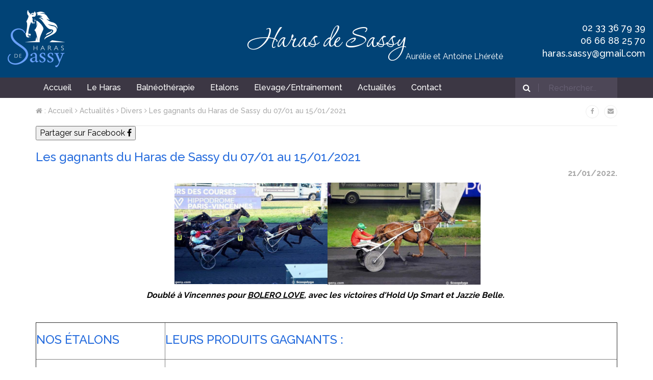

--- FILE ---
content_type: text/html; charset=iso-8859-1
request_url: http://www.haras-sassy.fr/fr/actualites/divers/les-gagnants-haras-sassy,49339.html
body_size: 17739
content:
<!DOCTYPE html PUBLIC "-//W3C//DTD XHTML 1.0 Transitional//EN" "http://www.w3.org/TR/xhtml1/DTD/xhtml1-transitional.dtd">
<html xmlns="http://www.w3.org/1999/xhtml" >
    <head>
        <title>Haras de Sassy - Les gagnants du Haras de Sassy du 07/01 au 15/01/2021</title>
        <meta http-equiv="Content-type" content="text/html; charset=iso-8859-1" />
        <base href="http://www.haras-sassy.fr/fr/" />
        <meta name="keywords" content="gagnants,haras,sassy,
doubl&eacute;,vincennes,bolero,victoires,smart,jazzie,belle." />
        <meta name="description" content="&nbsp;
Doubl&eacute; &agrave; Vincennes pour BOLERO LOVE, avec les victoires d'Hold Up Smart et Jazzie Belle.&nbsp;" />
        <meta http-equiv="content-language" content="fr-FR" />
        <meta name="language" content="fr-FR" />
        <meta name="robots" content="all" />
        <meta name="Classification" content="" />
        <meta http-equiv="X-UA-Compatible" content="IE=edge" />
        <meta name="format-detection" content="telephone=no">
        <meta name="viewport" content="width=device-width, initial-scale=1, maximum-scale=1, user-scalable=no ">

        <meta name="twitter:card" content="summary_large_image" />
        <meta name="twitter:site" content="@lherete" />
        <meta name="twitter:title" content="Les gagnants du Haras de Sassy du 07/01 au 15/01/2021" />
        <meta name="twitter:description" content="&nbsp;
Doubl&eacute; &agrave; Vincennes pour BOLERO LOVE, avec les victoires d'Hold Up Smart et Jazzie Belle.&nbsp;" />
        <meta name="twitter:creator" content="@lherete" />
        <meta name="twitter:image" content="http://www.haras-sassy.fr/userfiles/2730/Image/hold.png" />
        <meta name="twitter:domain" content="http://www.haras-sassy.fr/fr/" />

        <meta property="og:site_name" content="Haras de Sassy"/>
        <meta property="og:title" content="Les gagnants du Haras de Sassy du 07/01 au 15/01/2021" />
        <meta property="og:description" content="&nbsp;
Doubl&eacute; &agrave; Vincennes pour BOLERO LOVE, avec les victoires d'Hold Up Smart et Jazzie Belle.&nbsp;" />
        <meta property="og:image" content="http://www.haras-sassy.fr/userfiles/2730/Image/hold.png" />
        <meta property="og:url" content="http://www.haras-sassy.fr/fr/actualites/divers/les-gagnants-haras-sassy,49339.html" />
        <meta property="og:type" content="website" />

        <link href="https://fonts.googleapis.com/css?family=Raleway:400,300,500,600,700" rel="stylesheet" />
        <link href="https://fonts.googleapis.com/css2?family=Corinthia:wght@400;700&display=swap" rel="stylesheet">
        <link href="https://maxcdn.bootstrapcdn.com/font-awesome/4.4.0/css/font-awesome.min.css" rel="stylesheet" type="text/css" />
        <link href="theme/327/css/bootstrap.min.css" rel="stylesheet" type="text/css" media="screen" />
        <link href="theme/327/fancybox/jquery.fancybox.css" rel="stylesheet" type="text/css" media="screen" />
        <link href="theme/327/fancybox/helpers/jquery.fancybox-thumbs.css" rel="stylesheet" type="text/css" media="screen" />
        <link href="theme/327/screen.css?1734099116" rel="stylesheet" type="text/css" media="screen" />
        <link href="theme/thickbox.css" rel="stylesheet" type="text/css" media="screen" />
        <link rel='shortcut icon' href='favicon.ico'/>
        <!--[if gte IE 9]>
            <style type="text/css">
                .gradient {
                    filter: none;
                }
            </style>
        <![endif]-->
        <!--[if lt IE 9]>
            <script src="https://oss.maxcdn.com/html5shiv/3.7.2/html5shiv.min.js"></script>
            <script src="https://oss.maxcdn.com/respond/1.4.2/respond.min.js"></script>
        <![endif]-->
        <script>
            (function(i,s,o,g,r,a,m){i['GoogleAnalyticsObject']=r;i[r]=i[r]||function(){
            (i[r].q=i[r].q||[]).push(arguments)},i[r].l=1*new Date();a=s.createElement(o),
            m=s.getElementsByTagName(o)[0];a.async=1;a.src=g;m.parentNode.insertBefore(a,m)
            })(window,document,'script','//www.google-analytics.com/analytics.js','ga');

            ga('create', 'UA-52524817-34', 'auto');
            ga('send', 'pageview');
        </script>
    </head>
    <body class="tp_ t_5343">
        <div id="fb-root"></div>
        <div id="header">
            <div class="container-fluid">
                <div class="row">
                    <div class="col-xs-3 col-sm-3">
                        <a href="http://www.haras-sassy.fr/fr/" title="Retour &agrave; l'accueil du Haras de Sassy" id="logo">
                            <img src="theme/327/img/logo_haras_sassy_v2.png" alt="Haras de Sassy" />
                        </a>
                    </div>
                    <div class="col-xs-9 col-sm-6">
                        <span><b>Haras de Sassy</b><i>Aur&eacute;lie et Antoine Lh&eacute;r&eacute;t&eacute;</i></span>
                    </div>
                    <div class="col-sm-3 text-right">
                        <a href="tel:+33233367939" title="Contactez-nous" id="tel" class="hidden-xs">02 33 36 79 39</a>
                        <a href="tel:+33644277756" title="Contactez-nous" id="tel2" class="hidden-xs">06 66 88 25 70</a>
                        <a href="mailto:haras.sassy@gmail.com" title="Contactez-nous" id="mail" class="hidden-xs">haras.sassy@gmail.com</a>
                    </div>
                </div>
            </div>
        </div>
        <div id="menu">
            <div class="container">
                <div class="row">
                    <div class="col-xs-12">
                        <nav class="navbar navbar-default">
                            <div class="container-fluid">
                                <div class="navbar-header">
                                    <button type="button" class="navbar-toggle collapsed" data-toggle="collapse"
                                    data-target="#navbar" aria-expanded="false">
                                        <i class="fa fa-navicon"></i>
                                    </button>
                                    <button type="button" class="navbar-toggle collapsed" data-toggle="modal" data-target="#modal_recherche" >
                                        <i class="fa fa-search"></i>
                                    </button>
                                    <a href="tel:+33233367939" title="Contactez-nous" class="navbar-toggle collapsed"  >
                                        <i class="fa fa-phone"></i>
                                    </a>
                                </div>
                                <div class="collapse navbar-collapse" id="navbar">
                                    <ul class="nav navbar-nav">
                                        <li id="m_1">
                                            <a href="http://www.haras-sassy.fr/fr/" title="Accueil"><span class="visible-lg visible-xs">Accueil</span><span class="hidden-lg hidden-xs"><i class="fa fa-home"></i></span></a>
                                        </li>
                                        <li><a href="le-haras.html" title="Le Haras">Le Haras</a></li>
                                        <li><a href="balneotherapie.html" title="Baln&eacute;oth&eacute;rapie">Baln&eacute;oth&eacute;rapie</a></li>
                                        <li><a href="etalons/" title="Etalons">Etalons</a></li>
                                        <li><a href="chevaux-elevage-entrainement/" title="Elevage/Entra&icirc;nement">Elevage/Entra&icirc;nement</a></li>
                                        <li><a href="actualites/divers/" title="Actualit&eacute;s"><span class="hidden-sm">Actualit&eacute;s</span><span class="visible-sm"><i class="fa fa-newspaper-o"></i></span></a></li>
                                        <li><a href="contact.php" title="Contact"><span class="visible-lg visible-xs">Contact</span><span class="hidden-lg hidden-xs"><i class="fa fa-envelope"></i></span></a></li>
                                        <li class="visible-sm"><a href="#" data-toggle="modal" data-target="#modal_recherche" title="Contact"><i class="fa fa-search"></i></a></li>
                                    </ul>
                                    <form action="gsearch.php" id="searchbox_016002525624887347260:8tpdbswz-km" class="navbar-form search navbar-right hidden-xs hidden-sm">
                                        <button type="submit"><i class="fa fa-search"></i></button>
                                        <input type="text" onblur="if($(this).val()==''){$(this).val('Rechercher...');$(this).css('color','#645d70')}" onfocus="if($(this).val()=='Rechercher...'){$(this).val('');$(this).css('color','#fff')}" value="Rechercher..." class="q input_text" id="search_right" name="q" />
                                        <input type="hidden" value="FORID:11" name="cof" />
                                        <input type="hidden" value="016002525624887347260:8tpdbswz-km" name="cx" />
                                    </form>
                                </div>
                            </div>
                        </nav>
                    </div>
                </div>
            </div>
        </div>
        <div class="container hidden-xs">
            <div id="plan">
                <div class="row">
                    <div class="col-sm-8">
                        <ul>
                            <li><a href="http://www.haras-sassy.fr/fr/fr//" title="Accueil"><i class="fa fa-home"></i> : Accueil</a></li>
                            <li><a  href="fr//actualites/" title="Actualités" ><i class="fa fa-angle-right"></i> Actualités</a></li>
                            <li><a  href="fr//actualites/divers/" title="Divers" ><i class="fa fa-angle-right"></i> Divers</a></li>
                            <li><a  href="fr//actualites/divers/les-gagnants-haras-sassy,49339.html" title="Les gagnants du Haras de Sassy du 07/01 au 15/01/2021" ><i class="fa fa-angle-right"></i> Les gagnants du Haras de Sassy du 07/01 au 15/01/2021</a></li>
                        </ul>
                    </div>
                    <div class="col-sm-4 social clearfix">
                        <a href="mailto:?subject=J'ai trouv&eacute; un site qui pourrait t'int&eacute;resser&amp;body=Voici le lien du site : http://www.haras-sassy.fr/fr/actualites/divers/les-gagnants-haras-sassy,49339.html" title="Partager par Mail"><i class="fa fa-envelope"></i></a>

                        <a href="#" title="Partager sur Facebook" onclick="javascript:window.open('https://www.facebook.com/sharer/sharer.php?u=http://www.haras-sassy.fr/fr/actualites/divers/les-gagnants-haras-sassy,49339.html','','height=400,width=600'); return false;"><i class="fa fa-facebook"></i></a>
                    </div>
                </div>
            </div>
        </div>
        <div class="container" id="content">
            <div class="row">
                <div class="col-xs-12">




<button id="btn_fb" title="Partager sur Facebook" onclick="javascript:window.open('https://www.facebook.com/sharer/sharer.php?u=http://www.haras-sassy.fr/fr/actualites/divers/les-gagnants-haras-sassy,49339.html','','height=400,width=600'); return false;">Partager sur Facebook <i class="fa fa-facebook"></i></button>
<h1>Les gagnants du Haras de Sassy du 07/01 au 15/01/2021</h1>
<h4 class="text-right"> 21/01/2022.</h4>
<div id="news_resume"><p style="text-align: center;">&nbsp;<img src="/userfiles/2730/Image/hold.png" width="300" height="197" alt="" /><img src="/userfiles/2730/Image/jazzie.png" width="300" height="200" alt="" /></p>
<p style="text-align: center;">Doubl&eacute; &agrave; Vincennes pour <b><u>BOLERO LOVE</u></b>, avec les victoires d'Hold Up Smart et Jazzie Belle.&nbsp;</p></div>
<p>&nbsp;</p>
<table width="100%" border="1" cellpadding="1" cellspacing="1">
    <tbody>
        <tr>
            <td>
            <h1>NOS &Eacute;TALONS</h1>
            </td>
            <td>
            <h1>LEURS PRODUITS GAGNANTS :&nbsp;</h1>
            </td>
        </tr>
        <tr>
            <td><a href="http://www.haras-sassy.fr/fr/etalons/timoko-trotteur-francais-bai,76513.html" target="_blank">TIMOKO</a></td>
            <td>
            <p>&nbsp;</p>
            <ul>
                <li><b>Ginala</b> par Timoko gagnante &agrave; Cabourg le 07/01.</li>
                <li><b>Forzamoko</b> par Timoko gagnant &agrave; Karukera le 09/01.</li>
                <li><b>Hermes Deluss</b> par Timoko gagnant &agrave; Toulouse le 10/01.</li>
                <li><b>Hoco Meslois</b> par Timoko gagnant &agrave; Vincennes le 10/01.</li>
                <li><b>Falco Jumily</b> par Timoko gagnant &agrave; Cagnes le 15/01.</li>
            </ul>
            <p>&nbsp;</p>
            </td>
        </tr>
        <tr>
            <td><a href="http://www.haras-sassy.fr/fr/etalons/and-quick-trotteur-francais-bai,76515.html" target="_blank">UP AND QUICK</a></td>
            <td>
            <p>&nbsp;</p>
            <ul>
                <li><b>Hip Hop Haufor</b> par Up and Quick gagnant &agrave; Vincennes le 09/01.</li>
                <li><b>Helvetika</b> par Up and Quick gagnante &agrave; Vincennes le 09/01.</li>
                <li><b>Iliade du Goutier</b> par Up and Quick gagnante &agrave; Mauquenchy le 11/01.</li>
                <li><b>Ivory Madrik</b> par Up and Quick gagnant &agrave; Bordeaux le 12/01.</li>
            </ul>
            </td>
        </tr>
        <tr>
            <td><a href="http://www.haras-sassy.fr/fr/etalons/real-lou-trotteur-francais-bai,76511.html" target="_blank">REAL DE LOU</a></td>
            <td>
            <p>&nbsp;</p>
            <ul>
                <li><b>Frilouz de Kernas </b>par Real de Lou gagnant &agrave; Toulouse le 08/01.</li>
                <li><b>Ermine du Lude</b> par Real de Lou gagnante &agrave; Vincennes le 10/01.</li>
                <li><b>Goodmorning Charly</b> par Real de Lou gagnant &agrave; Bordeaux le 12/01.</li>
                <li><b>Gatsby Wi</b>c par Real de Lou gagnant &agrave; Cagnes le 13/01.</li>
                <li><b>Gazetta de Lou </b>par Real de Lou gagnante &agrave; Vincennes le 15/01.</li>
                <li><b>Giorgio de Lou</b> par Real de Lou gagnant &agrave; Toulouse le 16/01.</li>
            </ul>
            <p>&nbsp;</p>
            </td>
        </tr>
        <tr>
            <td><a href="http://www.haras-sassy.fr/fr/etalons/roc-meslois-trotteur-francais-alezan,76512.html" target="_blank">ROC MESLOIS</a></td>
            <td>
            <p>&nbsp;</p>
            <ul>
                <li><b>Jazzy du Pr&eacute; </b>par Roc Meslois gagnante &agrave; Angers le 15/01.</li>
            </ul>
            <p>&nbsp;</p>
            </td>
        </tr>
        <tr>
            <td><a href="http://www.haras-sassy.fr/fr/etalons/niky-trotteur-francais-bai,76509.html" target="_blank">NIKY</a></td>
            <td>
            <p>&nbsp;</p>
            <ul>
                <li><b>Inno Mario</b> par Niky gagnant &agrave; Nantes le 09/01.</li>
                <li><b>Hipster de Cahot</b> par Niky gagnant &agrave; Angers le 12/01.</li>
            </ul>
            <p>&nbsp;</p>
            </td>
        </tr>
        <tr>
            <td><a href="http://www.haras-sassy.fr/fr/etalons/bolero-love-trotteur-francais-bai,120707.html" target="_blank">BOLERO LOVE</a></td>
            <td>
            <p>&nbsp;</p>
            <ul>
                <li><b>Hold Up Smart </b>par Bolero Love gagnant &agrave; Vincennes le 15/01.</li>
                <li><b>Jazzie Belle </b>par Bolero Love gagnante &agrave; Vincennes le 15/01.</li>
                <li><b>Halma Griff </b>par Bolero Love gagnante &agrave; Saint Galmier le 16/01.</li>
            </ul>
            <p>&nbsp;</p>
            </td>
        </tr>
        <tr>
            <td><a href="http://www.haras-sassy.fr/fr/etalons/clif-pommereux-trotteur-francais-bai,86667.html" target="_blank">CLIF DU POMMEREUX</a></td>
            <td>
            <p>&nbsp;</p>
            <ul>
                <li><strong>Jurella de Palm</strong> par Clif du Pommereux gagnante &agrave; Mauquenchy le 11/01.</li>
            </ul>
            <p>&nbsp;</p>
            </td>
        </tr>
    </tbody>
</table>
<p>&nbsp;</p>
<div id="flux_rss">
	<a href="actualites/rss.xml" title="RSS"><img src="theme/276/img/rss.png" alt=""/></a>
</div>
















				</div>
			</div>
		</div>
		<div id="footer">
			<div class="container">
				<div class="row">
					<div class="col-lg-12">
						<a href="http://www.haras-sassy.fr/fr/" title="Haras de Sassy &copy;2015">Haras de Sassy &copy;2015</a>
						<ul>
							<li><a href="mentions-legales.html" title="Mentions l&eacute;gales">Mentions l&eacute;gales</a></li>
							<li><a href="credits.html" title="Mentions l&eacute;gales">Cr&eacute;dits</a></li>
							<li><a href="contact.php" title="Contact">Contact</a></li>
							<li><a href="http://www.equideclic.fr/" target="_blank" title="R&eacute;alisation Equideclic">R&eacute;alisation Equideclic</a></li>
						</ul>
					</div>
				</div>
			</div>
		</div>
		<script type="text/javascript" src="theme/327/js/jquery-1.11.2.min.js"></script>
		<script type="text/javascript" src="theme/327/js/bootstrap.min.js"></script>
		<script type="text/javascript" src="theme/327/fancybox/jquery.fancybox.js"></script>
		<script type="text/javascript" src="theme/327/fancybox/helpers/jquery.fancybox-thumbs.js"></script>
		<script type="text/javascript" src="theme/327/js/sassy.js"></script>
	</body>
</html>



--- FILE ---
content_type: text/css
request_url: http://www.haras-sassy.fr/fr/theme/327/screen.css?1734099116
body_size: 19893
content:
body {
	font-size: 16px;
	color:#000;
	font-family: 'Raleway', sans-serif;
	background: #fff;
}
a{
	color:#014376;
	text-decoration:underline;
}
a:hover, a:focus, a:active{
	color:#003A66;
	outline: 0;
	text-decoration: none;
}
.btn:hover, .btn:focus, .btn:active {
	outline: 0;
}
.clean {
   clear: both;
   font-size: 0;
   height: 0;
   line-height: 0;
   margin: 0;
   padding: 0;
}
img {
	max-width: 100%;
	height:auto;
}
h1{
	color:#266cdd;
	font-size: 24px;
	font-weight: 500;
}
h2 {
	color:#014376;
	font-size: 20px;
	font-weight: 500;
}
h3 {
	font-size: 18px;
	font-weight: bold;
	color:#3c3744;
}
h4 {
	font-size: 16px;
	font-weight: bold;
	color:#aaa;
}
.btn {
	text-decoration: none;
}
.btn-medium {
	font-weight: 500;
	font-size: 16px;
}
.btn-rounded {
	border-radius: 20px;
}
.btn-blue-line {
	color:#fff;
	background: #4d4757;
	border: 1px solid #286edf;
}
.btn-blue-line:hover,
.btn-blue-line:focus,
.btn-blue-line:active {
	color:#fff;
	background: #286edf;
	border: 1px solid #286edf;
}
.btn-green-line {
	color:#014376;
	background: transparent;
	border: 1px solid #014376;
}
.btn-green-line:hover,
.btn-green-line:focus,
.btn-green-line:active {
	color:#003A66;
	background: transparent;
	border: 1px solid #003A66;
}
.btn-bleu {
	background: #014376;
	border: none;
	color:#fff;
}
.btn-bleu:hover,
.btn-bleu:focus,
.btn-bleu:active {
	background: #2665cc;
	border: none;
	color:#fff;
}
#header {
	background: #014376;
	text-align: center;
}
#logo img{
	display: block;
	margin-right: 0;
}
#logo {
	text-align: left;
	padding: 20px 0;
	display: flex;
	margin: auto;
	color:#fff;
	text-decoration: none;
	font-weight: normal;
	align-items: center;
}
#header .container-fluid {
	padding: 0 15px 0 15px;
}
#header span {
	display: inline-block;
	color:#fff;
	font-weight: normal;
	align-items: center;
	text-decoration: none;
	position: relative;
	margin-top:30px;
}
#header span i {
	font-style: normal;
}
@media (min-width:1200px){
	#header span i {
		position: absolute;
		right: 0;
		transform: translate(100%,-30px);
	}
}
#header span b {
	font-weight: 300;
	font-size: 70px;
	font-family: "Corinthia", cursive;
  font-weight: 400;
  display: block;
  color:#fff;
}
@media (max-width:1199px){
	#header span b {
		margin-bottom:-32px;
	}
}
@media (max-width:767px){
	#header span {
		text-align: left;
		display: block;
		margin-top:20px;
	}
	#header span b {
		text-align: left;
		font-size: 50px;
		margin-bottom: -25px;
	}
}
#tel {
	color:#fff;
	text-decoration: none;
	padding-top:42px;
	font-weight: 500;
	font-size: 18px;
	display: block;
}
#tel:hover, #tel:active, #tel:focus {
	color:#69a0f8;
}
#tel2 {
	color:#fff;
	text-decoration: none;
	
	font-weight: 500;
	font-size: 18px;
}
#mail {
	color:#fff;
	text-decoration: none;
	display: block;
	font-weight: 500;
	font-size: 18px;
}
#tel2:hover, #tel2:active, #tel2:focus {
	color:#fff;
}
#mail:hover, #mail:active, #mail:focus {
	color:#fff;
}
#menu {	
	background: #3c3744;	
}
.navbar {
	background: transparent;
	border: none;
	border-radius: 0;
	margin: 0;
	min-height: 0;
}
.navbar-nav > li > a {
	padding: 10px 15px;
}
.navbar-nav > li > a i {
	line-height: 20px;
}
.navbar-default .navbar-nav > li > a {
	color: #fff;
	font-weight: 500;
	text-decoration: none;
}
.navbar-default .navbar-nav > li > a:focus,
.navbar-default .navbar-nav > li > a:hover,
.navbar-default .navbar-nav > .active > a,
.navbar-default .navbar-nav > .active > a:focus,
.navbar-default .navbar-nav > .active > a:hover {
	background-color: #4d4757;
	color: #fff;
}
.navbar-form {
	margin:0;
	height: 40px;
	background: #4d4757;
	border:none;
	padding: 0;
}
.navbar-form input {
	background: transparent;
	height: 40px;
	border: none;
	padding: 0;
	color:#645d70;
	font-weight: 500;
	padding: 0 15px;
	width: 150px;
}
.navbar-form button {
	background: transparent;
	border: none;
	border-radius: 0;
	color:#fff;
	border-right:1px solid #645d70;
	padding: 0 15px;
}
#plan {
	padding: 14px 0;
	border-bottom: 1px solid #eeeeee;
}
#plan ul {
	height: 24px;
	list-style: outside none none;
	margin: 0;
	overflow: hidden;
	padding: 0;
	overflow: hidden;
	-o-text-overflow: ellipsis;
	text-overflow: ellipsis;
	white-space: nowrap;
	width: 100%;
}
#plan ul li {
	display: inline;
}
#plan ul a {
	color:#aaaaaa;
	text-decoration: none;
	font-size: 14px;
	font-weight: 500;
}
#plan ul a:hover {
	color:#666;
}
.social a {
	display: block;
	height: 26px;
	color:#aaaaaa;
	width: 26px;
	border: 1px solid #eeeeee;
	text-align: center;
	float: right;
	margin-left: 10px;
	font-size: 12px;
	border-radius: 50%;
}
.social a i {	
	line-height: 22px;
}
#sections {
	background: url(img/bg_section.jpg) no-repeat bottom center;
	padding: 40px 0;
}
.section {
	background: #014376;
	width: 100%;
	height: 440px;
	border-radius: 5px;
	display: block;
	box-shadow: 0px 0px 5px rgb(170,170,170);
	box-shadow: 1px 1px 5px rgba(0,0,0,0.40), -1px -1px 5px rgba(0,0,0,0.40);
	text-decoration: none;
	position: relative;
	height: auto;
	padding-bottom: 20px;
	height: 392px;
}
.section:hover {
	background: #003A66;
}
.img_section {
	width: 100%;
	height: 240px;
	display: block;
	text-align: center;
	overflow: hidden;
	border-radius: 5px 5px 0 0;
	border-bottom: 1px solid #003A66;
}
.img_section img {
	max-height: 240px;
	width: auto;
	display: block;
	margin: auto;
}
.description_section {
	text-align: center;
	color:#fff;
	font-weight: 500;
	padding: 15px;
	display: block;
	line-height: normal;
}
.description_section p {
	margin:0;
}
.description_section b {
	font-size: 18px;
	text-transform: uppercase;
	color:#fff;
	font-weight: 500;
	display: block;
	margin-bottom: 15px;
}
.section .fa-chevron-down{
	color:#fff;
	font-size: 16px;
	display: block;
	width: 38px;
	height: 38px;
	text-align: center;
	line-height: 38px;
	background-color:#3c3744;
	border-radius: 50%;
	position: absolute;
	bottom:-19px;
	left: 50%;
	margin-left: -19px; 
}
#presentation {	
	background: url(img/bg_presentation.jpg) no-repeat center;
	border-bottom: 3px solid #014376;
}
#inner_presentation h1 {
	color:#3c3744;
}
#inner_presentation img{
	position: absolute;
	top:-33px;
	right: 35px;
	z-index: 1;
}
#inner_presentation .social a {
	background: #3c3744;
	color:#fff;
	border: none;
	height: 34px;
	width: 34px;
	font-size: 16px;
	position: relative;
	z-index: 10;
}
#inner_presentation .social a i {
	line-height: 34px;
}
#inner_presentation h1 {
	margin-top: 0;
}
#inner_presentation .social a:hover {
	background: #2b2831;
}
#actualites {
	background: url(img/bg_actualites.jpg) no-repeat center #3c3744;
}
#fil_twitter h1, #fil_actus h1 {
	color:#ffffff;
}
iframe[id^='twitter-widget-0'] {
	width:100% !important;
}
.actualite {
	border-bottom: 1px solid #565061;
	padding-bottom: 13px;
	margin-bottom: 13px;
}
.actualite_img {
	display: block;
	width: 100px;
	height: 66px;
	text-align: center;
	float: left;
	margin-right: 15px;
	background: url(img/actualite_default.jpg) no-repeat #565061;
	background-size: 100%;
}
.actualite_img img {
	max-height: 66px;
	text-align: center;
}
.actualites_resume h4 {
	color:#fff;
	font-size: 14px;
	margin:0;
	height: 31px;
	overflow: hidden;
}
.actualites_resume {
	line-height: normal;
}
.actualites_resume p {
	margin:0;
	font-size: 14px;
	color:#666666;
	font-weight: 500;
	line-height: normal;
}
.actualites_resume a {
	text-transform: uppercase;
	font-size: 11px;
	font-weight: bold;
	display: block;
}
.all_actus {
	float: right;
	font-weight: bold;
}
#footer {
	background: #014376;
	padding: 34px 0;
	margin-top:35px;
}
.tp_11040 #footer {
	margin-top: 0;
}
#footer a {
	color:#fff;
	text-decoration: none;
	font-weight: 500;
}
#footer ul {
	padding: 0;
	margin:0;
	list-style: none;
}
#footer li a {
	padding-left: 15px;
}
.cheval {
	background: #3c3744;
	color:#fff;
	position: relative;
	margin-bottom: 30px;
}
#_Ehl .horse_info h2 {
	color:#1083DB;
	text-transform: uppercase;
	font-weight: 500;
	margin-top:0;
	font-size: 24px;
	text-decoration: none;
	font-style: normal;
}
.horse_info {
	padding: 15px;
}
.horse_img {
	height: 240px;
	width: 100%;
	text-align: center;
	display: block;
	background: #4d4757;
}
.horse_img img {
	max-height: 240px;
	width: auto;
}
.lien_fiche {
	height: 26px;
	line-height: 26px;
	color:#fff;
	text-decoration: none;
	width: 100%;
	background: #014376;
	text-align: center;
	display: block;
	font-weight: bold;
	font-size: 14px;
	bottom: 0;
}
.lien_fiche:hover, .lien_fiche:active, .lien_fiche:focus {
	color:#fff;
	background: #003A66;
}
.pagination {
	margin:0;
}
.pagination ul, ul.pagination {
	margin: 20px 0;
}
.complet {
	left: -10px;
	position: absolute;
	top: -10px;
	display: none;
}
.c_219 .complet {
	display: block;
}
#content h1:first-child {
	margin-bottom: 25px;
}
#infos_cheval {
	background: url(img/bg_cheval.jpg) center no-repeat #4d4757;
	margin-bottom: 30px;
}
body table.genealogie td {
	border:none;
	border-bottom: 1px solid #888;
	font-size: 12px;
	padding: 2px 0;
	text-align: left;
	font-weight: bold;
}
table.genealogie {
	border:none;
	border-right: 10px solid #888;
	height: 100%;
	width: 100%;
}
#horse_menu a i{
	display: block;
	height: 50px;
	width: 50px;
	border-radius: 50%;
	display: block;
	border:2px solid #1083DB;
	text-align: center;
	line-height: 50px;
	font-size: 16px;
	margin: auto auto 15px auto;
	color:#1083DB;
}
#horse_menu a {
	font-size: 14px;
	font-weight: 500;
	text-align: center;
	display: block;
	float: left;
	width: 25%;
	color:#fff;
	text-decoration: none;
}
#horse_menu a:hover {
	color:#014376;
}
#horse_img {
	background: #4d4757;
	width: 100%;
	text-align: center;
}
#horse_img .item {
	height: 500px;
	text-align: center;
}
#horse_img .item img {
	display: block;
	max-height: 500px;
	width: auto;
	margin: auto;
}
#block_cheval {
	background: #3c3744;
	color:#fff;
}
#block_cheval hr {
	border-color: #4d4757;
	margin: 24px 0;
}
#block_cheval h1 {
	color:#1083DB;
}
.carousel-fade .carousel-inner .item {
  opacity: 0;
  transition-property: opacity;
}

.carousel-fade .carousel-inner .active {
  opacity: 1;
}

.carousel-fade .carousel-inner .active.left,
.carousel-fade .carousel-inner .active.right {
  left: 0;
  opacity: 0;
  z-index: 1;
}

.carousel-fade .carousel-inner .next.left,
.carousel-fade .carousel-inner .prev.right {
  opacity: 1;
}

.carousel-fade .carousel-control {
  z-index: 2;
}
@media all and (transform-3d), (-webkit-transform-3d) {
	.carousel-fade .carousel-inner > .item.next,
	.carousel-fade .carousel-inner > .item.active.right {
	  opacity: 0;
	  -webkit-transform: translate3d(0, 0, 0);
			  transform: translate3d(0, 0, 0);
	}
	.carousel-fade .carousel-inner > .item.prev,
	.carousel-fade .carousel-inner > .item.active.left {
	  opacity: 0;
	  -webkit-transform: translate3d(0, 0, 0);
			  transform: translate3d(0, 0, 0);
	}
	.carousel-fade .carousel-inner > .item.next.left,
	.carousel-fade .carousel-inner > .item.prev.right,
	.carousel-fade .carousel-inner > .item.active {
	  opacity: 1;
	  -webkit-transform: translate3d(0, 0, 0);
			  transform: translate3d(0, 0, 0);
	}
}
.video_title h2{
	display: none;
}
.video_title h2:first-child {
	display: block;
}
.all_videos a{
	display: none;
	color:#2a70e1;
	text-decoration: none;
	float: right;
	font-weight: 500;
	margin-top:15px;
}
.all_videos a:hover{
	color:#2a70e1;
}
.all_videos a:first-child {
	display: block;
}
#video .video{
	display: none;
}
#video .video:first-child {
	display: block;
}
.miniature_video {
	cursor: pointer;
	display: block;
	float: left;
	height: 89px;
	margin-right: 10px;
	margin-top: 10px;
	opacity: 0.8;
	width: 134px;
}
.miniature_video:nth-child(4n) {
	margin-right: 0;
}
#liste_video .video {
	display: none;
}
#liste_video .video:first-child {
	display: block;
}
#liste_video .video iframe {
	height: 370px;
	width: 555px;
}
#video .video iframe {
	height: 316px;
	width: 100%;
	max-width: 100%;
}
#horse_menu a#lien_gagnant {
	display: none;
}
.news {
	background: #3c3744;
	margin-bottom: 34px;
	color:#fff;
}
.news:last-child {
	margin: 0;
}
.news_img {
	display: block;
	width: 100%;
	overflow: hidden;
	background: #4D4757;
	text-align: center;
}
.greyscale {
	filter: url("data:image/svg+xml;utf8,<svg xmlns=\'http://www.w3.org/2000/svg\'><filter id=\'grayscale\'><feColorMatrix type=\'matrix\' values=\'0.3333 0.3333 0.3333 0 0 0.3333 0.3333 0.3333 0 0 0.3333 0.3333 0.3333 0 0 0 0 0 1 0\'/></filter></svg>#grayscale"); /* Firefox 10+, Firefox on Android */
	filter: gray; /* IE6-9 */
	-webkit-filter: grayscale(100%); /* Chrome 19+, Safari 6+, Safari 6+ iOS */
	opacity: 0.2;
}
.news_links {
	position: relative;
	border-left: 4px solid #014376;
	background: #4d4757;
	overflow: hidden;
}
.news_links_info {
	position: absolute;
	z-index: 1;
	width: 261px;
	left: 50%;
	padding: 0 15px;
	margin-left: -130.5px;
}
.news_links b {
	display: block;
	font-weight: bold;
	text-align: center;
	color:#fff;
	font-size: 22px;
	margin: 80px 0 30px 0;
}
.news_links .btn-green-line:hover {
	color:#fff;
	border-color: #fff;
}
.news_links img {
	max-width: none;
	height: 100%;
	width: auto;
}
.news h2 {
	height: 44px;
	overflow: hidden;
}
.news h2 a{
	text-decoration: none;
}
.news .col-lg-4 p{
	display: inline !important;
	margin:0;
}
.news .col-lg-4 br {
	display: none;
}
.news .col-lg-4.bloc_news_img {
	padding: 0 15px;
}
#news_resume {
	font-weight: bold;
	font-style: italic;
}
.carousel-inner {
	display: block;
}
#table-vente h2 {
	margin-top: 0;
	font-size: 16px;
}
.list-group-item {
	white-space: normal;
	text-decoration: none;
}
.list-group-item i{
	display: block;
	float: right;
	margin-top:3px;
}
iframe {
	max-width: 100%;
}
#gsc-iw-id1 {
	height: 34px;
}
.gsc-results-wrapper-overlay, .gsc-results-wrapper-visible, .gsc-search-button, .gsc-search-button-v2, .gsc-selected-option-container, .gsc-inline-block {
        box-sizing: content-box;
}
@media (min-width: 1200px){
	.cheval {
		height: 500px;
	}
	#block_cheval .btn {
		margin-top: 30px;
		margin-bottom: 30px;
	}
	.news, .news_img, .news_links_info, .news_links {
		height: 263px;
	}
	.news_img img {
		/*max-height: 263px;*/
		height: 100%;
		object-fit: cover;

	}
}
@media (max-width: 1199px){	
	.section {
		height: 341px;
	}
	.img_section, .horse_img {
		height: 195px;
	}
	.img_section img, .horse_img img {
		max-height: 195px;
	}
	.description_section {
		font-size: 14px;
	}
	#horse_menu a {
		font-size: 13px;
	}
	#horse_img .item  {
		height: 411px;
	}
	#horse_img .item img {
		max-height: 411px;
	}
	#block_cheval hr {
		margin: 17px 0;
	}
	#video .video iframe {
		height: 351px;
	}
	.news_links img {
		max-width: none;
		width: auto;
		height: 293px;
	}
}
@media (max-width: 1199px) and (min-width: 992px){
	.navbar-nav > li > a {
		padding: 10px 11px;
	}
	.navbar-form input {
		width: 120px;
	}
	.cheval {
		height: 470px;
	}
	.news, .news_img, .news_links_info, .news_links {
		/*height: 293px;*/
		height: 230px;
	}
	.news_img img {
		/*max-height: 293px;*/
		height: 100%;
		object-fit: cover;
	}
}
@media (min-width: 992px){
	#inner_presentation .col-lg-6{
		padding-right: 80px;
	}		
	#inner_presentation .social{
		padding-top: 295px;
	}
	#inner_presentation {
		height: 384px;
	}
	#presentation {
		height: 522px;
	}
	#infos_cheval .col-lg-4 {
		padding-left: 0;
		padding-right: 30px;
	}
}
@media (max-width: 991px){
	.section {
		height: 355px;
	}
	.img_section{
		height: 146px;
	}
	.img_section img{
		max-height: 146px;
	}
	.horse_img {
		height: 230px;
	}
	.horse_img img {
		max-height: 230px;
	}
	#fil_twitter h1, #fil_actus h1 {
		font-size: 20px;
	}
	#footer {
		padding: 15px 0;
	}
	#block_cheval .btn {
		margin-bottom: 20px;
	}
	.info-xs {
		padding: 0 30px 30px 30px;
	}
	#horse_menu a {
		margin-top:15px;
	}
	#horse_img .item  {
		height: 480px;
	}
	#horse_img .item img {
		max-height: 480px;
	}
	.news .col-lg-5 {
		padding-right: 30px;
	}
	.news_links b {
		margin: 90px 0 30px;
	}
}
@media (max-width: 991px) and (min-width: 768px){
	.navbar-nav > li > a {
		padding: 10px;
		font-size: 15px;
	}
	.navbar-default .navbar-nav > li > a {
		font-weight: 600;
	}	
	.section_etalon b{
		height: 54px;
	}
	.cheval {
		height: 482px;
	}
	#infos_cheval .col-lg-4 {
		padding-left: 30px;
		padding-right: 30px;
	}
	#horse_menu a {
		font-size: 15px;
	}		
	.news, .news_img, .news_links_info, .news_links {
		height: 282px;
		display: block;
	}	

	.news_img img {
		/*max-height: 282px;*/
		height: 100%;
		object-fit: cover;
		width: auto;
		max-width: 100%;
	}
	.news .col-lg-4 a{
		display: inline !important;
		margin:0;
	}
	.col-lg-4.bloc_news_img a.news_img{
		background: #4D4757;
		display: block !important;
	}
}
@media (min-width: 768px) {
	.bloc_news_img {
		padding-right: 0;
	}
	.navbar-collapse, .container-fluid {
		padding: 0;
	}	
	#actualites .col-lg-8 {
		padding-right: 0;
	}
	#actualites .col-lg-4 {
		padding-left: 0;
	}
	#actualites {
		height: auto;
	}
	#fil_twitter, #fil_actus {
		padding: 30px 15px;
		height: auto;
		background: transparent;
	}
	#fil_twitter h1, #fil_actus h1 {
		margin-top: 0;
		margin-bottom: 24px;
	}
	#fil_twitter {
		background: #3c3744;
	}
	#fil_actus {
		background: #484251;
	}
	#footer ul{
		float: right;
	}
	#footer li {
		display: inline;
	}
	#presentation {
		padding:69px 0;
	}
	#inner_presentation {
		border-radius: 15px 0 15px 0;
		padding: 30px;
		background: url(img/bg_inner_presentation.jpg) no-repeat left #fff;
		color:#000;
		position: relative;
	}
	#menu {
		height: 40px;
	}
	.lien_fiche {
		position: absolute;
	}	
}
@media (max-width: 767px){
	.section {
		height: auto;
	}
	#video .video iframe {
		height: 200px;
	}
	.news_img {
		height: 193px;
		text-align: center;
		background: #4E4757;
	}
	.news_img img{
		max-height: 193px;
	}
	.news .col-lg-5 {
		padding:0 30px 30px 30px;
	}
	.news, .news_img, .news_img img, .news_links_info, .news_links {
		height: auto;
	}
	.info-xs {
		padding: 0 0 15px 0;
	}
	.horse_img {
		height: 193px;
	}
	.horse_img img {
		max-height: 193px;
	}
	#inner_presentation {
		background: rgb(255,255,255);
		background: rgba(255,255,255,0.9);
		padding:15px;
	}
	#actualites {
		background: #3c3744;
		padding-bottom: 30px;
	}
	#footer a {
		display: block;
		text-align: center;
	}
	.section .fa-chevron-right{
		color:#fff;
		float: right;
		margin-top:6px;
	}
	.description_section b {
		text-align: left;
		margin: 0;
		color:#fff;
		font-size: 20px;
		float: left;
	}
	.section {
		padding: 0;
		margin-bottom: 20px;
	}
	#presentation {
		padding-top: 15px;
		padding-bottom: 15px;
	}
	.navbar-default .navbar-toggle {
		border: 1px solid #fff;
		color: #fff;
		display: block;
		height: 30px;
		line-height: 28px;
		margin: 5px 0;
		padding: 0;
		text-align: center;
		width: 30px;
		margin-left: 10px;
	}
	.navbar-default .navbar-toggle i {
		line-height: 28px;
	}
	.navbar-default .navbar-toggle:first-child {
		float: left;
		margin-left: 0px;
	}
	.navbar-default .navbar-toggle:focus, .navbar-default .navbar-toggle:hover{
		background:#4d4757;
	}
	#infos_cheval {
		background: #3C3744;
	}
	#horse_img .item  {
		height: 193px;
	}
	#horse_img .item img {
		max-height: 193px;
	}
	.carousel-indicators {
		display: none;
	}
	#captcha {
		margin-left: -15px;
	}
	.navbar-default .navbar-toggle:first-child {
		float: left;
		margin-left: 0px;
	}
	.navbar-default .navbar-toggle:focus, .navbar-default .navbar-toggle:hover{
		background:#4d4757;
	}
	#infos_cheval {
		background: #3C3744;
	}
	#horse_img .item  {
		height: 193px;
	}
	#horse_img .item img {
		max-height: 193px;
	}
	.carousel-indicators {
		display: none;
	}
	#captcha {
		margin-left: -15px;
	}
	iframe {
		max-width: 100%;
		height: 200px;
	}
}
.t_5347 #description > .row, .t_5347 #description > .row > .col-md-6{
	margin:0;
	padding: 0;
	display: block;
	width: 100%;
}
.t_5347 #description {
	columns: auto 2;
}
@media (max-width: 767px) {
	.t_5347 #description {
		columns: auto 1;
	}
}
#fil_actus p {
	color:#fff;
	font-size: 18px;
}
#fil_actus .btn-social {
	font-size: 18px;
}

--- FILE ---
content_type: text/plain
request_url: https://www.google-analytics.com/j/collect?v=1&_v=j102&a=1619923497&t=pageview&_s=1&dl=http%3A%2F%2Fwww.haras-sassy.fr%2Ffr%2Factualites%2Fdivers%2Fles-gagnants-haras-sassy%2C49339.html&ul=en-us%40posix&dt=Haras%20de%20Sassy%20-%20Les%20gagnants%20du%20Haras%20de%20Sassy%20du%2007%2F01%20au%2015%2F01%2F2021&sr=1280x720&vp=1280x720&_u=IEBAAEABAAAAACAAI~&jid=649231849&gjid=1445674784&cid=1329500421.1769354945&tid=UA-52524817-34&_gid=985326323.1769354945&_r=1&_slc=1&z=1521263183
body_size: -285
content:
2,cG-F6B4KMCLQ6

--- FILE ---
content_type: text/javascript
request_url: http://www.haras-sassy.fr/fr/theme/327/js/sassy.js
body_size: 2737
content:
$(document).ready(function(){
	url = document.location.href;
	if(url=='http://'+document.location.host+"/"){
		$('#m_1').addClass('active');
	}
	else{
		url = url.replace('http://'+document.location.host+'/fr/','');
		if(url.indexOf("?")!=-1) {
			url = url.substr(0,url.indexOf("?"));
		}
		$("a").each(function(i){
			if($(this).attr('href')==url) {
				$(this).parent('li').addClass('active');
			}
		});
	}
	
	// $(".news_img img").each(function(i,e){
	// 	var l = ($(this).parent().height() - $(this).height()) / 2;
	// 	if(l > 0){
	// 		$(this).css("margin-top",l+"px");
	// 	}
	// });

	
	$('.carousel_accueil').carousel({
	  interval: 2000
	})
	$("#description h2").each(function()
	{
		if($(this).text().toLowerCase() == "gagnants récents")
		{
			$(this).attr("id", "gagnants");
			$('#lien_gagnant').show();
		}
	});
	var i = 0;
	$("#carousel_etalon .item").each(function(i){
		if(i==0){
			$(this).addClass('active');
		}
		i=1;
	});
	var j = 0;
	$("#carousel_balneo .item").each(function(j){
		if(j==0){
			$(this).addClass('active');
		}
		j=1;
	});
	var k = 0;
	$("#carousel_elevage .item").each(function(k){
		if(k==0){
			$(this).addClass('active');
		}
		k=1;
	});
	var l = 0;
	$("#carousel_horse .item").each(function(l){
		if(l==0){
			$(this).addClass('active');
		}
		l=1;
	});
	$(".indic").each(function(i){
        if(i==0){
            $(this).addClass('active');
        }
        i=1;
    });
    $(".indic").each(function()
    {
        $(this).attr("data-slide-to", i);
        i++;
    });
	$('.fancybox').fancybox({
		prevEffect : 'none',
		nextEffect : 'none',
		closeBtn : true,
		arrows : true,
		nextClick : true,
		helpers : {
			thumbs : {
				width : 100,
				height : 100
			}
		}
	});
	
});
// $( window ).resize(function(){
// 	if ($(window).width() > 767) {
// 		$(".news_img img").each(function(i,e){
// 			var l = ($(this).parent().width() - $(this).width()) / 2;
// 			if(l < 0){
// 				$(this).css("margin-left",l+"px");
// 			}
// 		});
// 	}
// 	else{
// 		$(".news_img img").css('margin','0px');
// 	}
// });
$(window).on('load', function () {
	if ($(window).width() > 767) {
		$(".news_links img").each(function(i,e){
			var l = ($(this).parent().width() - $(this).width()) / 2;
			if(l < 0){
				$(this).css("margin-left",l+"px");
			}
		});
	};
	$('iframe[id^=twitter-widget-]').each(function () {
		var head = $(this).contents().find('head');
			if (head.length) {
				head.append('<style>.timeline { max-width: 100% !important; width: 100% !important; } .timeline .stream { max-width: none !important; width: 100% !important; }</style>');
			}
			$('#twitter-widget-0').append($('<div class=timeline>'));
	})
});
function display_diapo(){
	$(".fancybox").first().trigger("click");
}